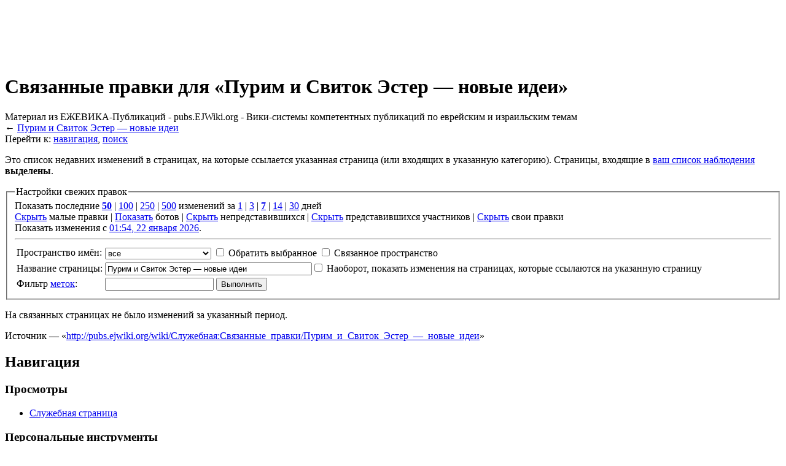

--- FILE ---
content_type: text/html; charset=UTF-8
request_url: http://pubs.ejwiki.org/wiki/%D0%A1%D0%BB%D1%83%D0%B6%D0%B5%D0%B1%D0%BD%D0%B0%D1%8F:%D0%A1%D0%B2%D1%8F%D0%B7%D0%B0%D0%BD%D0%BD%D1%8B%D0%B5_%D0%BF%D1%80%D0%B0%D0%B2%D0%BA%D0%B8/%D0%9F%D1%83%D1%80%D0%B8%D0%BC_%D0%B8_%D0%A1%D0%B2%D0%B8%D1%82%D0%BE%D0%BA_%D0%AD%D1%81%D1%82%D0%B5%D1%80_%E2%80%94_%D0%BD%D0%BE%D0%B2%D1%8B%D0%B5_%D0%B8%D0%B4%D0%B5%D0%B8
body_size: 30313
content:
<!DOCTYPE html>
<html lang="ru" dir="ltr" class="client-nojs">
<head>
<title>, Связанные правки для «Пурим и Свиток Эстер — новые идеи»-Публикации</title>
<meta charset="UTF-8" />
<meta name="generator" content="MediaWiki 1.21.3" />
<meta name="robots" content="noindex,nofollow" />
<link rel="stylesheet" href="/w/extensions/Drafts/Drafts.css?2" />
<link rel="shortcut icon" href="/w/Favicon Pub.ico" />
<link rel="search" type="application/opensearchdescription+xml" href="/w/opensearch_desc.php" title="Публикации (ru)" />
<link rel="EditURI" type="application/rsd+xml" href="http://pubs.ejwiki.org/w/api.php?action=rsd" />
<link rel="alternate" type="application/atom+xml" title="«Служебная:Связанные правки/Пурим и Свиток Эстер — новые идеи» — Atom-лента" href="/w/index.php?title=%D0%A1%D0%BB%D1%83%D0%B6%D0%B5%D0%B1%D0%BD%D0%B0%D1%8F:%D0%A1%D0%B2%D1%8F%D0%B7%D0%B0%D0%BD%D0%BD%D1%8B%D0%B5_%D0%BF%D1%80%D0%B0%D0%B2%D0%BA%D0%B8/%D0%9F%D1%83%D1%80%D0%B8%D0%BC_%D0%B8_%D0%A1%D0%B2%D0%B8%D1%82%D0%BE%D0%BA_%D0%AD%D1%81%D1%82%D0%B5%D1%80_%E2%80%94_%D0%BD%D0%BE%D0%B2%D1%8B%D0%B5_%D0%B8%D0%B4%D0%B5%D0%B8&amp;feed=atom&amp;target=%D0%9F%D1%83%D1%80%D0%B8%D0%BC_%D0%B8_%D0%A1%D0%B2%D0%B8%D1%82%D0%BE%D0%BA_%D0%AD%D1%81%D1%82%D0%B5%D1%80_%E2%80%94_%D0%BD%D0%BE%D0%B2%D1%8B%D0%B5_%D0%B8%D0%B4%D0%B5%D0%B8" />
<link rel="alternate" type="application/atom+xml" title="Публикации — Atom-лента" href="/w/index.php?title=%D0%A1%D0%BB%D1%83%D0%B6%D0%B5%D0%B1%D0%BD%D0%B0%D1%8F:%D0%A1%D0%B2%D0%B5%D0%B6%D0%B8%D0%B5_%D0%BF%D1%80%D0%B0%D0%B2%D0%BA%D0%B8&amp;feed=atom" />
<link rel="stylesheet" href="http://pubs.ejwiki.org/w/load.php?debug=false&amp;lang=ru&amp;modules=ext.categoryTree.css%7Cext.rtlcite%7Cmediawiki.legacy.commonPrint%2Cshared%7Cmediawiki.special.changeslist%7Cskins.monobook&amp;only=styles&amp;skin=monobook&amp;*" />
<!--[if IE 6]><link rel="stylesheet" href="/w/skins/monobook/IE60Fixes.css?303" media="screen" /><![endif]-->
<!--[if IE 7]><link rel="stylesheet" href="/w/skins/monobook/IE70Fixes.css?303" media="screen" /><![endif]--><meta name="ResourceLoaderDynamicStyles" content="" />
<link rel="stylesheet" href="http://pubs.ejwiki.org/w/load.php?debug=false&amp;lang=ru&amp;modules=site&amp;only=styles&amp;skin=monobook&amp;*" />
<style>a:lang(ar),a:lang(ckb),a:lang(fa),a:lang(kk-arab),a:lang(mzn),a:lang(ps),a:lang(ur){text-decoration:none}
/* cache key: pubs:resourceloader:filter:minify-css:7:29d043f960af48ca46b80fef288e22b5 */</style>

<script src="http://pubs.ejwiki.org/w/load.php?debug=false&amp;lang=ru&amp;modules=startup&amp;only=scripts&amp;skin=monobook&amp;*"></script>
<script>if(window.mw){
mw.config.set({"wgCanonicalNamespace":"Special","wgCanonicalSpecialPageName":"Recentchangeslinked","wgNamespaceNumber":-1,"wgPageName":"Служебная:Связанные_правки/Пурим_и_Свиток_Эстер_—_новые_идеи","wgTitle":"Связанные правки/Пурим и Свиток Эстер — новые идеи","wgCurRevisionId":0,"wgArticleId":0,"wgIsArticle":false,"wgAction":"view","wgUserName":null,"wgUserGroups":["*"],"wgCategories":[],"wgBreakFrames":true,"wgPageContentLanguage":"ru","wgSeparatorTransformTable":[",	."," 	,"],"wgDigitTransformTable":["",""],"wgDefaultDateFormat":"dmy","wgMonthNames":["","январь","февраль","март","апрель","май","июнь","июль","август","сентябрь","октябрь","ноябрь","декабрь"],"wgMonthNamesShort":["","янв","фев","мар","апр","май","июн","июл","авг","сен","окт","ноя","дек"],"wgRelevantPageName":"Служебная:Связанные_правки/Пурим_и_Свиток_Эстер_—_новые_идеи","wgWikiEditorEnabledModules":{"toolbar":true,"dialogs":true,"hidesig":true,"templateEditor":false,"templates":false,"preview":true,"previewDialog":false,"publish":false,"toc":false},"wgMFPhotoUploadEndpoint":"","wgUseFormatCookie":{"name":"mf_mobileFormat","duration":-1,"path":"/","domain":"pubs.ejwiki.org"},"wgStopMobileRedirectCookie":{"name":"stopMobileRedirect","duration":180,"domain":".ejwiki.org","path":"/"},"wgPhotoUploadAppendToDesc":null,"wgImagesDisabled":false,"wgMFMode":"stable","wgIsPageEditable":false,"wgPreferredVariant":"ru","wgCategoryTreePageCategoryOptions":"{\"mode\":0,\"hideprefix\":20,\"showcount\":true,\"namespaces\":false}"});
}</script><script>if(window.mw){
mw.loader.implement("user.options",function(){mw.user.options.set({"ccmeonemails":0,"cols":80,"date":"default","diffonly":0,"disablemail":0,"disablesuggest":0,"editfont":"default","editondblclick":0,"editsection":1,"editsectiononrightclick":0,"enotifminoredits":0,"enotifrevealaddr":0,"enotifusertalkpages":1,"enotifwatchlistpages":0,"extendwatchlist":0,"externaldiff":0,"externaleditor":0,"fancysig":0,"forceeditsummary":0,"gender":"unknown","hideminor":0,"hidepatrolled":0,"imagesize":2,"justify":0,"math":1,"minordefault":0,"newpageshidepatrolled":0,"nocache":0,"noconvertlink":0,"norollbackdiff":0,"numberheadings":0,"previewonfirst":0,"previewontop":1,"quickbar":5,"rcdays":7,"rclimit":50,"rememberpassword":0,"rows":25,"searchlimit":20,"showhiddencats":0,"showjumplinks":1,"shownumberswatching":1,"showtoc":1,"showtoolbar":1,"skin":"monobook","stubthreshold":0,"thumbsize":2,"underline":2,"uselivepreview":0,"usenewrc":0,"watchcreations":0,"watchdefault":0,"watchdeletion":0,"watchlistdays":3,
"watchlisthideanons":0,"watchlisthidebots":0,"watchlisthideliu":0,"watchlisthideminor":0,"watchlisthideown":0,"watchlisthidepatrolled":0,"watchmoves":0,"wllimit":250,"riched_start_disabled":true,"usebetatoolbar":1,"usebetatoolbar-cgd":1,"wikieditor-preview":1,"variant":"ru","language":"ru","searchNs0":true,"searchNs1":false,"searchNs2":false,"searchNs3":false,"searchNs4":false,"searchNs5":false,"searchNs6":false,"searchNs7":false,"searchNs8":false,"searchNs9":false,"searchNs10":false,"searchNs11":false,"searchNs12":false,"searchNs13":false,"searchNs14":false,"searchNs15":false});;},{},{});mw.loader.implement("user.tokens",function(){mw.user.tokens.set({"editToken":"+\\","patrolToken":false,"watchToken":false});;},{},{});
/* cache key: pubs:resourceloader:filter:minify-js:7:e760a859eb02bb4010fa7ce9496b59b1 */
}</script>
<script>if(window.mw){
mw.loader.load(["mediawiki.special.recentchanges","mediawiki.page.startup","mediawiki.legacy.wikibits","mediawiki.legacy.ajax"]);
}</script>
<script type="text/javascript">window.tamBaseUrl='/w/extensions/TreeAndMenu'</script>
<script type="text/javascript" src="/w/extensions/TreeAndMenu/dtree.js"></script>
</head>
<body class="mediawiki ltr sitedir-ltr ns--1 ns-special mw-special-Recentchangeslinked page-Служебная_Связанные_правки_Пурим_и_Свиток_Эстер_—_новые_идеи skin-monobook action-view">
<div id="globalWrapper">
<div id="column-content"><div id="content" class="mw-body-primary" role="main">
	<a id="top"></a>
	<div id="siteNotice"><div id="localNotice" lang="ru" dir="ltr"><p><br />
</p><p><br />
</p><p><br />
</p></div></div>
	<h1 id="firstHeading" class="firstHeading" lang="ru"><span dir="auto">Связанные правки для «Пурим и Свиток Эстер — новые идеи»</span></h1>
	<div id="bodyContent" class="mw-body">
		<div id="siteSub">Материал из ЕЖЕВИКА-Публикаций - pubs.EJWiki.org - Вики-системы компетентных публикаций по еврейским и израильским темам</div>
		<div id="contentSub">← <a href="/wiki/%D0%9F%D1%83%D1%80%D0%B8%D0%BC_%D0%B8_%D0%A1%D0%B2%D0%B8%D1%82%D0%BE%D0%BA_%D0%AD%D1%81%D1%82%D0%B5%D1%80_%E2%80%94_%D0%BD%D0%BE%D0%B2%D1%8B%D0%B5_%D0%B8%D0%B4%D0%B5%D0%B8" title="Пурим и Свиток Эстер — новые идеи">Пурим и Свиток Эстер — новые идеи</a></div>
		<div id="jump-to-nav" class="mw-jump">Перейти к: <a href="#column-one">навигация</a>, <a href="#searchInput">поиск</a></div>
		<!-- start content -->
<div id="mw-content-text"><div class="mw-specialpage-summary">
<p>Это список недавних изменений в страницах, на которые ссылается указанная страница (или входящих в указанную категорию).
Страницы, входящие в <a href="/wiki/%D0%A1%D0%BB%D1%83%D0%B6%D0%B5%D0%B1%D0%BD%D0%B0%D1%8F:%D0%A1%D0%BF%D0%B8%D1%81%D0%BE%D0%BA_%D0%BD%D0%B0%D0%B1%D0%BB%D1%8E%D0%B4%D0%B5%D0%BD%D0%B8%D1%8F" title="Служебная:Список наблюдения">ваш список наблюдения</a> <b>выделены</b>.
</p>
</div>
<fieldset class="rcoptions">
<legend>Настройки свежих правок</legend>
Показать последние <a href="/w/index.php?title=%D0%A1%D0%BB%D1%83%D0%B6%D0%B5%D0%B1%D0%BD%D0%B0%D1%8F:%D0%A1%D0%B2%D1%8F%D0%B7%D0%B0%D0%BD%D0%BD%D1%8B%D0%B5_%D0%BF%D1%80%D0%B0%D0%B2%D0%BA%D0%B8&amp;limit=50&amp;target=%D0%9F%D1%83%D1%80%D0%B8%D0%BC_%D0%B8_%D0%A1%D0%B2%D0%B8%D1%82%D0%BE%D0%BA_%D0%AD%D1%81%D1%82%D0%B5%D1%80_%E2%80%94_%D0%BD%D0%BE%D0%B2%D1%8B%D0%B5_%D0%B8%D0%B4%D0%B5%D0%B8" title="Служебная:Связанные правки"><strong>50</strong></a> | <a href="/w/index.php?title=%D0%A1%D0%BB%D1%83%D0%B6%D0%B5%D0%B1%D0%BD%D0%B0%D1%8F:%D0%A1%D0%B2%D1%8F%D0%B7%D0%B0%D0%BD%D0%BD%D1%8B%D0%B5_%D0%BF%D1%80%D0%B0%D0%B2%D0%BA%D0%B8&amp;limit=100&amp;target=%D0%9F%D1%83%D1%80%D0%B8%D0%BC_%D0%B8_%D0%A1%D0%B2%D0%B8%D1%82%D0%BE%D0%BA_%D0%AD%D1%81%D1%82%D0%B5%D1%80_%E2%80%94_%D0%BD%D0%BE%D0%B2%D1%8B%D0%B5_%D0%B8%D0%B4%D0%B5%D0%B8" title="Служебная:Связанные правки">100</a> | <a href="/w/index.php?title=%D0%A1%D0%BB%D1%83%D0%B6%D0%B5%D0%B1%D0%BD%D0%B0%D1%8F:%D0%A1%D0%B2%D1%8F%D0%B7%D0%B0%D0%BD%D0%BD%D1%8B%D0%B5_%D0%BF%D1%80%D0%B0%D0%B2%D0%BA%D0%B8&amp;limit=250&amp;target=%D0%9F%D1%83%D1%80%D0%B8%D0%BC_%D0%B8_%D0%A1%D0%B2%D0%B8%D1%82%D0%BE%D0%BA_%D0%AD%D1%81%D1%82%D0%B5%D1%80_%E2%80%94_%D0%BD%D0%BE%D0%B2%D1%8B%D0%B5_%D0%B8%D0%B4%D0%B5%D0%B8" title="Служебная:Связанные правки">250</a> | <a href="/w/index.php?title=%D0%A1%D0%BB%D1%83%D0%B6%D0%B5%D0%B1%D0%BD%D0%B0%D1%8F:%D0%A1%D0%B2%D1%8F%D0%B7%D0%B0%D0%BD%D0%BD%D1%8B%D0%B5_%D0%BF%D1%80%D0%B0%D0%B2%D0%BA%D0%B8&amp;limit=500&amp;target=%D0%9F%D1%83%D1%80%D0%B8%D0%BC_%D0%B8_%D0%A1%D0%B2%D0%B8%D1%82%D0%BE%D0%BA_%D0%AD%D1%81%D1%82%D0%B5%D1%80_%E2%80%94_%D0%BD%D0%BE%D0%B2%D1%8B%D0%B5_%D0%B8%D0%B4%D0%B5%D0%B8" title="Служебная:Связанные правки">500</a> изменений за <a href="/w/index.php?title=%D0%A1%D0%BB%D1%83%D0%B6%D0%B5%D0%B1%D0%BD%D0%B0%D1%8F:%D0%A1%D0%B2%D1%8F%D0%B7%D0%B0%D0%BD%D0%BD%D1%8B%D0%B5_%D0%BF%D1%80%D0%B0%D0%B2%D0%BA%D0%B8&amp;days=1&amp;from=&amp;target=%D0%9F%D1%83%D1%80%D0%B8%D0%BC_%D0%B8_%D0%A1%D0%B2%D0%B8%D1%82%D0%BE%D0%BA_%D0%AD%D1%81%D1%82%D0%B5%D1%80_%E2%80%94_%D0%BD%D0%BE%D0%B2%D1%8B%D0%B5_%D0%B8%D0%B4%D0%B5%D0%B8" title="Служебная:Связанные правки">1</a> | <a href="/w/index.php?title=%D0%A1%D0%BB%D1%83%D0%B6%D0%B5%D0%B1%D0%BD%D0%B0%D1%8F:%D0%A1%D0%B2%D1%8F%D0%B7%D0%B0%D0%BD%D0%BD%D1%8B%D0%B5_%D0%BF%D1%80%D0%B0%D0%B2%D0%BA%D0%B8&amp;days=3&amp;from=&amp;target=%D0%9F%D1%83%D1%80%D0%B8%D0%BC_%D0%B8_%D0%A1%D0%B2%D0%B8%D1%82%D0%BE%D0%BA_%D0%AD%D1%81%D1%82%D0%B5%D1%80_%E2%80%94_%D0%BD%D0%BE%D0%B2%D1%8B%D0%B5_%D0%B8%D0%B4%D0%B5%D0%B8" title="Служебная:Связанные правки">3</a> | <a href="/w/index.php?title=%D0%A1%D0%BB%D1%83%D0%B6%D0%B5%D0%B1%D0%BD%D0%B0%D1%8F:%D0%A1%D0%B2%D1%8F%D0%B7%D0%B0%D0%BD%D0%BD%D1%8B%D0%B5_%D0%BF%D1%80%D0%B0%D0%B2%D0%BA%D0%B8&amp;days=7&amp;from=&amp;target=%D0%9F%D1%83%D1%80%D0%B8%D0%BC_%D0%B8_%D0%A1%D0%B2%D0%B8%D1%82%D0%BE%D0%BA_%D0%AD%D1%81%D1%82%D0%B5%D1%80_%E2%80%94_%D0%BD%D0%BE%D0%B2%D1%8B%D0%B5_%D0%B8%D0%B4%D0%B5%D0%B8" title="Служебная:Связанные правки"><strong>7</strong></a> | <a href="/w/index.php?title=%D0%A1%D0%BB%D1%83%D0%B6%D0%B5%D0%B1%D0%BD%D0%B0%D1%8F:%D0%A1%D0%B2%D1%8F%D0%B7%D0%B0%D0%BD%D0%BD%D1%8B%D0%B5_%D0%BF%D1%80%D0%B0%D0%B2%D0%BA%D0%B8&amp;days=14&amp;from=&amp;target=%D0%9F%D1%83%D1%80%D0%B8%D0%BC_%D0%B8_%D0%A1%D0%B2%D0%B8%D1%82%D0%BE%D0%BA_%D0%AD%D1%81%D1%82%D0%B5%D1%80_%E2%80%94_%D0%BD%D0%BE%D0%B2%D1%8B%D0%B5_%D0%B8%D0%B4%D0%B5%D0%B8" title="Служебная:Связанные правки">14</a> | <a href="/w/index.php?title=%D0%A1%D0%BB%D1%83%D0%B6%D0%B5%D0%B1%D0%BD%D0%B0%D1%8F:%D0%A1%D0%B2%D1%8F%D0%B7%D0%B0%D0%BD%D0%BD%D1%8B%D0%B5_%D0%BF%D1%80%D0%B0%D0%B2%D0%BA%D0%B8&amp;days=30&amp;from=&amp;target=%D0%9F%D1%83%D1%80%D0%B8%D0%BC_%D0%B8_%D0%A1%D0%B2%D0%B8%D1%82%D0%BE%D0%BA_%D0%AD%D1%81%D1%82%D0%B5%D1%80_%E2%80%94_%D0%BD%D0%BE%D0%B2%D1%8B%D0%B5_%D0%B8%D0%B4%D0%B5%D0%B8" title="Служебная:Связанные правки">30</a> дней<br/><a href="/w/index.php?title=%D0%A1%D0%BB%D1%83%D0%B6%D0%B5%D0%B1%D0%BD%D0%B0%D1%8F:%D0%A1%D0%B2%D1%8F%D0%B7%D0%B0%D0%BD%D0%BD%D1%8B%D0%B5_%D0%BF%D1%80%D0%B0%D0%B2%D0%BA%D0%B8&amp;hideminor=1&amp;target=%D0%9F%D1%83%D1%80%D0%B8%D0%BC_%D0%B8_%D0%A1%D0%B2%D0%B8%D1%82%D0%BE%D0%BA_%D0%AD%D1%81%D1%82%D0%B5%D1%80_%E2%80%94_%D0%BD%D0%BE%D0%B2%D1%8B%D0%B5_%D0%B8%D0%B4%D0%B5%D0%B8" title="Служебная:Связанные правки">Скрыть</a> малые правки | <a href="/w/index.php?title=%D0%A1%D0%BB%D1%83%D0%B6%D0%B5%D0%B1%D0%BD%D0%B0%D1%8F:%D0%A1%D0%B2%D1%8F%D0%B7%D0%B0%D0%BD%D0%BD%D1%8B%D0%B5_%D0%BF%D1%80%D0%B0%D0%B2%D0%BA%D0%B8&amp;hidebots=0&amp;target=%D0%9F%D1%83%D1%80%D0%B8%D0%BC_%D0%B8_%D0%A1%D0%B2%D0%B8%D1%82%D0%BE%D0%BA_%D0%AD%D1%81%D1%82%D0%B5%D1%80_%E2%80%94_%D0%BD%D0%BE%D0%B2%D1%8B%D0%B5_%D0%B8%D0%B4%D0%B5%D0%B8" title="Служебная:Связанные правки">Показать</a> ботов | <a href="/w/index.php?title=%D0%A1%D0%BB%D1%83%D0%B6%D0%B5%D0%B1%D0%BD%D0%B0%D1%8F:%D0%A1%D0%B2%D1%8F%D0%B7%D0%B0%D0%BD%D0%BD%D1%8B%D0%B5_%D0%BF%D1%80%D0%B0%D0%B2%D0%BA%D0%B8&amp;hideanons=1&amp;target=%D0%9F%D1%83%D1%80%D0%B8%D0%BC_%D0%B8_%D0%A1%D0%B2%D0%B8%D1%82%D0%BE%D0%BA_%D0%AD%D1%81%D1%82%D0%B5%D1%80_%E2%80%94_%D0%BD%D0%BE%D0%B2%D1%8B%D0%B5_%D0%B8%D0%B4%D0%B5%D0%B8" title="Служебная:Связанные правки">Скрыть</a> непредставившихся | <a href="/w/index.php?title=%D0%A1%D0%BB%D1%83%D0%B6%D0%B5%D0%B1%D0%BD%D0%B0%D1%8F:%D0%A1%D0%B2%D1%8F%D0%B7%D0%B0%D0%BD%D0%BD%D1%8B%D0%B5_%D0%BF%D1%80%D0%B0%D0%B2%D0%BA%D0%B8&amp;hideliu=1&amp;target=%D0%9F%D1%83%D1%80%D0%B8%D0%BC_%D0%B8_%D0%A1%D0%B2%D0%B8%D1%82%D0%BE%D0%BA_%D0%AD%D1%81%D1%82%D0%B5%D1%80_%E2%80%94_%D0%BD%D0%BE%D0%B2%D1%8B%D0%B5_%D0%B8%D0%B4%D0%B5%D0%B8" title="Служебная:Связанные правки">Скрыть</a> представившихся участников | <a href="/w/index.php?title=%D0%A1%D0%BB%D1%83%D0%B6%D0%B5%D0%B1%D0%BD%D0%B0%D1%8F:%D0%A1%D0%B2%D1%8F%D0%B7%D0%B0%D0%BD%D0%BD%D1%8B%D0%B5_%D0%BF%D1%80%D0%B0%D0%B2%D0%BA%D0%B8&amp;hidemyself=1&amp;target=%D0%9F%D1%83%D1%80%D0%B8%D0%BC_%D0%B8_%D0%A1%D0%B2%D0%B8%D1%82%D0%BE%D0%BA_%D0%AD%D1%81%D1%82%D0%B5%D1%80_%E2%80%94_%D0%BD%D0%BE%D0%B2%D1%8B%D0%B5_%D0%B8%D0%B4%D0%B5%D0%B8" title="Служебная:Связанные правки">Скрыть</a> свои правки<br />Показать изменения с <a href="/w/index.php?title=%D0%A1%D0%BB%D1%83%D0%B6%D0%B5%D0%B1%D0%BD%D0%B0%D1%8F:%D0%A1%D0%B2%D1%8F%D0%B7%D0%B0%D0%BD%D0%BD%D1%8B%D0%B5_%D0%BF%D1%80%D0%B0%D0%B2%D0%BA%D0%B8&amp;from=20260121235443&amp;target=%D0%9F%D1%83%D1%80%D0%B8%D0%BC_%D0%B8_%D0%A1%D0%B2%D0%B8%D1%82%D0%BE%D0%BA_%D0%AD%D1%81%D1%82%D0%B5%D1%80_%E2%80%94_%D0%BD%D0%BE%D0%B2%D1%8B%D0%B5_%D0%B8%D0%B4%D0%B5%D0%B8" title="Служебная:Связанные правки">01:54, 22 января 2026</a>.
<hr />
<form action="/w/index.php"><table class="mw-recentchanges-table"><tr><td class="mw-label mw-namespace-label"><label for="namespace">Пространство имён:</label></td><td class="mw-input"><select id="namespace" name="namespace">
<option value="" selected="">все</option>
<option value="0">(основное)</option>
<option value="1">Обсуждение</option>
<option value="2">Участник</option>
<option value="3">Обсуждение участника</option>
<option value="4">Публикации</option>
<option value="5">Обсуждение Публикации</option>
<option value="6">Файл</option>
<option value="7">Обсуждение файла</option>
<option value="8">MediaWiki</option>
<option value="9">Обсуждение MediaWiki</option>
<option value="10">Шаблон</option>
<option value="11">Обсуждение шаблона</option>
<option value="12">Справка</option>
<option value="13">Обсуждение справки</option>
<option value="14">Категория</option>
<option value="15">Обсуждение категории</option>
</select> <input name="invert" type="checkbox" value="1" id="nsinvert" title="Установите эту отметку, чтобы скрыть изменения на страницах, в пределах выбранного пространства имён (и связанных пространств имён, если указано)" />&#160;<label for="nsinvert" title="Установите эту отметку, чтобы скрыть изменения на страницах, в пределах выбранного пространства имён (и связанных пространств имён, если указано)">Обратить выбранное</label> <input name="associated" type="checkbox" value="1" id="nsassociated" title="Установите эту отметку, чтобы также включить пространство имён обсуждения (или предметное), связанное с выбранным пространством имён" />&#160;<label for="nsassociated" title="Установите эту отметку, чтобы также включить пространство имён обсуждения (или предметное), связанное с выбранным пространством имён">Связанное пространство</label></td></tr><tr><td class="mw-label mw-target-label">Название страницы:</td><td class="mw-input"><input name="target" size="40" value="Пурим и Свиток Эстер — новые идеи" /><input name="showlinkedto" type="checkbox" value="1" id="showlinkedto" /> <label for="showlinkedto">Наоборот, показать изменения на страницах, которые ссылаются на указанную страницу</label></td></tr><tr><td class="mw-label mw-tagfilter-label"><label for="tagfilter">Фильтр <a href="/wiki/%D0%A1%D0%BB%D1%83%D0%B6%D0%B5%D0%B1%D0%BD%D0%B0%D1%8F:%D0%9C%D0%B5%D1%82%D0%BA%D0%B8" title="Служебная:Метки">меток</a>:</label></td><td class="mw-input"><input name="tagfilter" size="20" value="" class="mw-tagfilter-input" /> <input type="submit" value="Выполнить" /></td></tr></table><input type="hidden" value="Служебная:Связанные правки" name="title" /></form>
</fieldset>
<p>На связанных страницах не было изменений за указанный период.
</p></div><div class="printfooter">
Источник — «<a href="http://pubs.ejwiki.org/wiki/Служебная:Связанные_правки/Пурим_и_Свиток_Эстер_—_новые_идеи">http://pubs.ejwiki.org/wiki/Служебная:Связанные_правки/Пурим_и_Свиток_Эстер_—_новые_идеи</a>»</div>
		<div id='catlinks' class='catlinks catlinks-allhidden'></div>		<!-- end content -->
				<div class="visualClear"></div>
	</div>
</div></div>
<div id="column-one">
	<h2>Навигация</h2>
	<div id="p-cactions" class="portlet" role="navigation">
		<h3>Просмотры</h3>
		<div class="pBody">
			<ul>
				<li id="ca-nstab-special" class="selected"><a href="/wiki/%D0%A1%D0%BB%D1%83%D0%B6%D0%B5%D0%B1%D0%BD%D0%B0%D1%8F:%D0%A1%D0%B2%D1%8F%D0%B7%D0%B0%D0%BD%D0%BD%D1%8B%D0%B5_%D0%BF%D1%80%D0%B0%D0%B2%D0%BA%D0%B8/%D0%9F%D1%83%D1%80%D0%B8%D0%BC_%D0%B8_%D0%A1%D0%B2%D0%B8%D1%82%D0%BE%D0%BA_%D0%AD%D1%81%D1%82%D0%B5%D1%80_%E2%80%94_%D0%BD%D0%BE%D0%B2%D1%8B%D0%B5_%D0%B8%D0%B4%D0%B5%D0%B8" context="subject" title="Это служебная страница, она недоступна для редактирования">Служебная страница</a></li>
			</ul>
		</div>
	</div>
	<div class="portlet" id="p-personal" role="navigation">
		<h3>Персональные инструменты</h3>
		<div class="pBody">
			<ul>
				<li id="pt-login"><a href="/w/index.php?title=%D0%A1%D0%BB%D1%83%D0%B6%D0%B5%D0%B1%D0%BD%D0%B0%D1%8F:%D0%92%D1%85%D0%BE%D0%B4&amp;returnto=%D0%A1%D0%BB%D1%83%D0%B6%D0%B5%D0%B1%D0%BD%D0%B0%D1%8F%3A%D0%A1%D0%B2%D1%8F%D0%B7%D0%B0%D0%BD%D0%BD%D1%8B%D0%B5+%D0%BF%D1%80%D0%B0%D0%B2%D0%BA%D0%B8%2F%D0%9F%D1%83%D1%80%D0%B8%D0%BC+%D0%B8+%D0%A1%D0%B2%D0%B8%D1%82%D0%BE%D0%BA+%D0%AD%D1%81%D1%82%D0%B5%D1%80+%E2%80%94+%D0%BD%D0%BE%D0%B2%D1%8B%D0%B5+%D0%B8%D0%B4%D0%B5%D0%B8" title="Здесь можно зарегистрироваться в системе, но это необязательно. [o]" accesskey="o">Представиться системе</a></li>
			</ul>
		</div>
	</div>
	<div class="portlet" id="p-logo" role="banner">
<a href="/wiki/%D0%97%D0%B0%D0%B3%D0%BB%D0%B0%D0%B2%D0%BD%D0%B0%D1%8F_%D1%81%D1%82%D1%80%D0%B0%D0%BD%D0%B8%D1%86%D0%B0" style="background-image: url(/w/hedgehog-2.png);" title="Перейти на заглавную страницу"></a>
	</div>
	<div class="generated-sidebar portlet" id="p-categorytree-portlet" role="navigation">
		<h3>Категории</h3>
		<div class='pBody'>
</div><div id='bodycontentmore'><div class="CategoryTreeTag" data-ct-mode="0" data-ct-options="{&quot;mode&quot;:0,&quot;hideprefix&quot;:20,&quot;showcount&quot;:false,&quot;namespaces&quot;:false}"><div class="CategoryTreeSection"><div class="CategoryTreeItem"><span class="CategoryTreeBullet"><span class="CategoryTreeToggle" style="display: none;" data-ct-title="Проекты" title="развернуть" data-ct-state="collapsed">►</span> </span> <a class="CategoryTreeLabel  CategoryTreeLabelNs14 CategoryTreeLabelCategory" href="/wiki/%D0%9A%D0%B0%D1%82%D0%B5%D0%B3%D0%BE%D1%80%D0%B8%D1%8F:%D0%9F%D1%80%D0%BE%D0%B5%D0%BA%D1%82%D1%8B">Проекты</a></div>
		<div class="CategoryTreeChildren" style="display:none"></div></div>
		
		<div class="CategoryTreeSection"><div class="CategoryTreeItem"><span class="CategoryTreeBullet"><span class="CategoryTreeToggle" style="display: none;" data-ct-title="Публикации:Авторы" title="развернуть" data-ct-state="collapsed">►</span> </span> <a class="CategoryTreeLabel  CategoryTreeLabelNs14 CategoryTreeLabelCategory" href="/wiki/%D0%9A%D0%B0%D1%82%D0%B5%D0%B3%D0%BE%D1%80%D0%B8%D1%8F:%D0%9F%D1%83%D0%B1%D0%BB%D0%B8%D0%BA%D0%B0%D1%86%D0%B8%D0%B8:%D0%90%D0%B2%D1%82%D0%BE%D1%80%D1%8B">Публикации:Авторы</a></div>
		<div class="CategoryTreeChildren" style="display:none"></div></div>
		
		<div class="CategoryTreeSection"><div class="CategoryTreeItem"><span class="CategoryTreeBullet"><span class="CategoryTreeToggle" style="display: none;" data-ct-title="Публикации:Статьи_по_типу" title="развернуть" data-ct-state="collapsed">►</span> </span> <a class="CategoryTreeLabel  CategoryTreeLabelNs14 CategoryTreeLabelCategory" href="/wiki/%D0%9A%D0%B0%D1%82%D0%B5%D0%B3%D0%BE%D1%80%D0%B8%D1%8F:%D0%9F%D1%83%D0%B1%D0%BB%D0%B8%D0%BA%D0%B0%D1%86%D0%B8%D0%B8:%D0%A1%D1%82%D0%B0%D1%82%D1%8C%D0%B8_%D0%BF%D0%BE_%D1%82%D0%B8%D0%BF%D1%83">Публикации:Статьи по типу</a></div>
		<div class="CategoryTreeChildren" style="display:none"></div></div>
		
		<div class="CategoryTreeSection"><div class="CategoryTreeItem"><span class="CategoryTreeBullet"><span class="CategoryTreeToggle" style="display: none;" data-ct-title="Темы" title="развернуть" data-ct-state="collapsed">►</span> </span> <a class="CategoryTreeLabel  CategoryTreeLabelNs14 CategoryTreeLabelCategory" href="/wiki/%D0%9A%D0%B0%D1%82%D0%B5%D0%B3%D0%BE%D1%80%D0%B8%D1%8F:%D0%A2%D0%B5%D0%BC%D1%8B">Темы</a></div>
		<div class="CategoryTreeChildren" style="display:none"></div></div>
		
		</div>
		</div>		</div>
	</div>
	<div id="p-search" class="portlet" role="search">
		<h3><label for="searchInput">Поиск</label></h3>
		<div id="searchBody" class="pBody">
			<form action="/w/index.php" id="searchform">
				<input type='hidden' name="title" value="Служебная:Поиск"/>
				<input type="search" name="search" title="Искать в Публикации [f]" accesskey="f" id="searchInput" />
				<input type="submit" name="go" value="Перейти" title="Перейти к странице, имеющей в точности такое название" id="searchGoButton" class="searchButton" />				<input type="submit" name="fulltext" value="Найти" title="Найти страницы, содержащие указанный текст" id="mw-searchButton" class="searchButton" />
			</form>
		</div>
	</div>
	<div class="generated-sidebar portlet" id="p-.D0.9D.D0.B0.D0.B2.D0.B8.D0.B3.D0.B0.D1.86.D0.B8.D1.8F" role="navigation">
		<h3>Навигация</h3>
		<div class='pBody'>
<ul><li> <a href="/wiki/%D0%97%D0%B0%D0%B3%D0%BB%D0%B0%D0%B2%D0%BD%D0%B0%D1%8F_%D1%81%D1%82%D1%80%D0%B0%D0%BD%D0%B8%D1%86%D0%B0" title="Заглавная страница">Заглавная страница</a>
</li><li> <a href="/wiki/%D0%A1%D0%BB%D1%83%D0%B6%D0%B5%D0%B1%D0%BD%D0%B0%D1%8F:%D0%A1%D0%BB%D1%83%D1%87%D0%B0%D0%B9%D0%BD%D0%B0%D1%8F_%D1%81%D1%82%D1%80%D0%B0%D0%BD%D0%B8%D1%86%D0%B0" title="Служебная:Случайная страница">Случайная статья</a>
</li></ul>
		</div>
	</div>
	<div class="generated-sidebar portlet" id="p-.D0.95.D0.B6.D0.B5.D0.B2.D0.B8.D0.BA.D0.BE.D0.B2.D1.8B.D0.B9_.D0.9A.D1.83.D1.81.D1.82" role="navigation">
		<h3>Ежевиковый Куст</h3>
		<div class='pBody'>
<ul><li><a rel="nofollow" class="external text" href="http://www.ejwiki.org">ЕжеВиКа,Еврейская Вики-энциклопедия</a>
</li><li><a rel="nofollow" class="external text" href="http://bible.ejwiki.org">ЕжеВиКа-ТаНаХ</a>
</li><li><a rel="nofollow" class="external text" href="http://pubs.ejwiki.org">ЕжеВиКа-Публикации</a>
</li><li><a rel="nofollow" class="external text" href="http://ejwiki-books.com">ЕжеВиКа-Книги (бумажные и электронные), аудиокурсы, комментарии к недельным разделам Торы, текущие статьи</a>
</li></ul>
		</div>
	</div>
	<div class="portlet" id="p-tb" role="navigation">
		<h3>Инструменты</h3>
		<div class="pBody">
			<ul>
				<li id="feedlinks"><a href="/w/index.php?title=%D0%A1%D0%BB%D1%83%D0%B6%D0%B5%D0%B1%D0%BD%D0%B0%D1%8F:%D0%A1%D0%B2%D1%8F%D0%B7%D0%B0%D0%BD%D0%BD%D1%8B%D0%B5_%D0%BF%D1%80%D0%B0%D0%B2%D0%BA%D0%B8/%D0%9F%D1%83%D1%80%D0%B8%D0%BC_%D0%B8_%D0%A1%D0%B2%D0%B8%D1%82%D0%BE%D0%BA_%D0%AD%D1%81%D1%82%D0%B5%D1%80_%E2%80%94_%D0%BD%D0%BE%D0%B2%D1%8B%D0%B5_%D0%B8%D0%B4%D0%B5%D0%B8&amp;feed=atom&amp;target=%D0%9F%D1%83%D1%80%D0%B8%D0%BC_%D0%B8_%D0%A1%D0%B2%D0%B8%D1%82%D0%BE%D0%BA_%D0%AD%D1%81%D1%82%D0%B5%D1%80_%E2%80%94_%D0%BD%D0%BE%D0%B2%D1%8B%D0%B5_%D0%B8%D0%B4%D0%B5%D0%B8" id="feed-atom" rel="alternate" type="application/atom+xml" class="feedlink" title="Трансляция в Atom для этой страницы">Atom</a></li>
				<li id="t-specialpages"><a href="/wiki/%D0%A1%D0%BB%D1%83%D0%B6%D0%B5%D0%B1%D0%BD%D0%B0%D1%8F:%D0%A1%D0%BF%D0%B5%D1%86%D1%81%D1%82%D1%80%D0%B0%D0%BD%D0%B8%D1%86%D1%8B" title="Список служебных страниц [q]" accesskey="q">Спецстраницы</a></li>
			</ul>
		</div>
	</div>
</div><!-- end of the left (by default at least) column -->
<div class="visualClear"></div>
<div id="footer" role="contentinfo">
	<div id="f-poweredbyico">
		<a href="//www.mediawiki.org/"><img src="/w/skins/common/images/poweredby_mediawiki_88x31.png" alt="Powered by MediaWiki" width="88" height="31" /></a>
	</div>
	<ul id="f-list">
		<li id="privacy"><a href="/wiki/%D0%9F%D1%83%D0%B1%D0%BB%D0%B8%D0%BA%D0%B0%D1%86%D0%B8%D0%B8:%D0%9F%D0%BE%D0%BB%D0%B8%D1%82%D0%B8%D0%BA%D0%B0_%D0%BA%D0%BE%D0%BD%D1%84%D0%B8%D0%B4%D0%B5%D0%BD%D1%86%D0%B8%D0%B0%D0%BB%D1%8C%D0%BD%D0%BE%D1%81%D1%82%D0%B8" title="Публикации:Политика конфиденциальности">Политика конфиденциальности</a></li>
		<li id="about"><a href="/wiki/%D0%9F%D1%83%D0%B1%D0%BB%D0%B8%D0%BA%D0%B0%D1%86%D0%B8%D0%B8:%D0%9E%D0%BF%D0%B8%D1%81%D0%B0%D0%BD%D0%B8%D0%B5" title="Публикации:Описание">Описание Публикации</a></li>
		<li id="disclaimer"><a href="/wiki/%D0%9F%D1%83%D0%B1%D0%BB%D0%B8%D0%BA%D0%B0%D1%86%D0%B8%D0%B8:%D0%9E%D1%82%D0%BA%D0%B0%D0%B7_%D0%BE%D1%82_%D0%BE%D1%82%D0%B2%D0%B5%D1%82%D1%81%D1%82%D0%B2%D0%B5%D0%BD%D0%BD%D0%BE%D1%81%D1%82%D0%B8" title="Публикации:Отказ от ответственности">Отказ от ответственности</a></li>
	</ul>
</div>
</div>
<script>if(window.mw){
mw.loader.state({"site":"loading","user":"ready","user.groups":"ready"});
}</script>
<script>if(window.mw){
mw.loader.load(["ext.treeandmenu","ext.categoryTree","mediawiki.user","mediawiki.page.ready","mediawiki.searchSuggest","mediawiki.hidpi"], null, true);
}</script>
<script>
var wgDraftsStyleVersion = "2";

</script>
<script type="text/javascript" src="/w/extensions/Drafts/Drafts.js?2"></script>
<script src="http://pubs.ejwiki.org/w/load.php?debug=false&amp;lang=ru&amp;modules=site&amp;only=scripts&amp;skin=monobook&amp;*"></script>
<!-- Served in 0.154 secs. --></body></html>